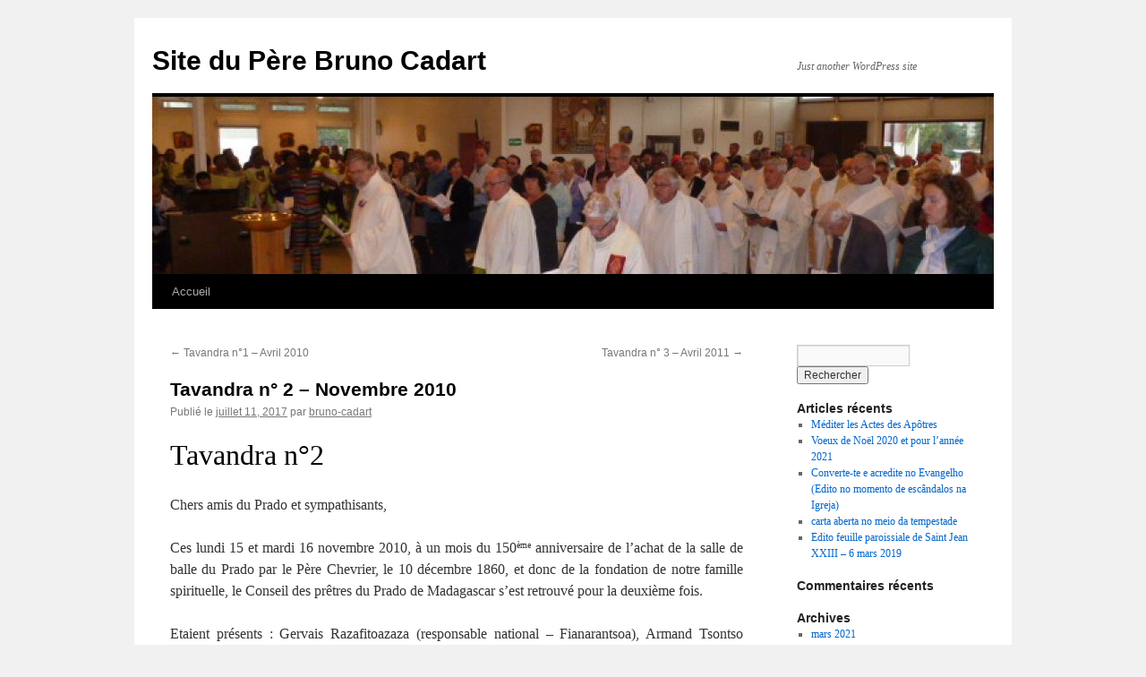

--- FILE ---
content_type: text/html; charset=UTF-8
request_url: https://bruno-cadart.com/tavandra-n-2-novembre-2010
body_size: 11223
content:
<!DOCTYPE html>
<html lang="fr-FR">
<head>
<meta charset="UTF-8" />
<title>
Tavandra n° 2 &#8211; Novembre 2010 | Site du Père Bruno Cadart	</title>
<link rel="profile" href="https://gmpg.org/xfn/11" />
<link rel="stylesheet" type="text/css" media="all" href="https://bruno-cadart.com/wp-content/themes/twentyten/style.css?ver=20221101" />
<link rel="pingback" href="https://bruno-cadart.com/xmlrpc.php">
<meta name='robots' content='max-image-preview:large' />
<link rel="alternate" type="application/rss+xml" title="Site du Père Bruno Cadart &raquo; Flux" href="https://bruno-cadart.com/feed" />
<link rel="alternate" type="application/rss+xml" title="Site du Père Bruno Cadart &raquo; Flux des commentaires" href="https://bruno-cadart.com/comments/feed" />
<link rel="alternate" type="application/rss+xml" title="Site du Père Bruno Cadart &raquo; Tavandra n° 2 &#8211; Novembre 2010 Flux des commentaires" href="https://bruno-cadart.com/tavandra-n-2-novembre-2010/feed" />
<script type="text/javascript">
window._wpemojiSettings = {"baseUrl":"https:\/\/s.w.org\/images\/core\/emoji\/14.0.0\/72x72\/","ext":".png","svgUrl":"https:\/\/s.w.org\/images\/core\/emoji\/14.0.0\/svg\/","svgExt":".svg","source":{"concatemoji":"https:\/\/bruno-cadart.com\/wp-includes\/js\/wp-emoji-release.min.js?ver=6.1.9"}};
/*! This file is auto-generated */
!function(e,a,t){var n,r,o,i=a.createElement("canvas"),p=i.getContext&&i.getContext("2d");function s(e,t){var a=String.fromCharCode,e=(p.clearRect(0,0,i.width,i.height),p.fillText(a.apply(this,e),0,0),i.toDataURL());return p.clearRect(0,0,i.width,i.height),p.fillText(a.apply(this,t),0,0),e===i.toDataURL()}function c(e){var t=a.createElement("script");t.src=e,t.defer=t.type="text/javascript",a.getElementsByTagName("head")[0].appendChild(t)}for(o=Array("flag","emoji"),t.supports={everything:!0,everythingExceptFlag:!0},r=0;r<o.length;r++)t.supports[o[r]]=function(e){if(p&&p.fillText)switch(p.textBaseline="top",p.font="600 32px Arial",e){case"flag":return s([127987,65039,8205,9895,65039],[127987,65039,8203,9895,65039])?!1:!s([55356,56826,55356,56819],[55356,56826,8203,55356,56819])&&!s([55356,57332,56128,56423,56128,56418,56128,56421,56128,56430,56128,56423,56128,56447],[55356,57332,8203,56128,56423,8203,56128,56418,8203,56128,56421,8203,56128,56430,8203,56128,56423,8203,56128,56447]);case"emoji":return!s([129777,127995,8205,129778,127999],[129777,127995,8203,129778,127999])}return!1}(o[r]),t.supports.everything=t.supports.everything&&t.supports[o[r]],"flag"!==o[r]&&(t.supports.everythingExceptFlag=t.supports.everythingExceptFlag&&t.supports[o[r]]);t.supports.everythingExceptFlag=t.supports.everythingExceptFlag&&!t.supports.flag,t.DOMReady=!1,t.readyCallback=function(){t.DOMReady=!0},t.supports.everything||(n=function(){t.readyCallback()},a.addEventListener?(a.addEventListener("DOMContentLoaded",n,!1),e.addEventListener("load",n,!1)):(e.attachEvent("onload",n),a.attachEvent("onreadystatechange",function(){"complete"===a.readyState&&t.readyCallback()})),(e=t.source||{}).concatemoji?c(e.concatemoji):e.wpemoji&&e.twemoji&&(c(e.twemoji),c(e.wpemoji)))}(window,document,window._wpemojiSettings);
</script>
<style type="text/css">
img.wp-smiley,
img.emoji {
	display: inline !important;
	border: none !important;
	box-shadow: none !important;
	height: 1em !important;
	width: 1em !important;
	margin: 0 0.07em !important;
	vertical-align: -0.1em !important;
	background: none !important;
	padding: 0 !important;
}
</style>
	<link rel='stylesheet' id='wp-block-library-css' href='https://bruno-cadart.com/wp-includes/css/dist/block-library/style.min.css?ver=6.1.9' type='text/css' media='all' />
<style id='wp-block-library-theme-inline-css' type='text/css'>
.wp-block-audio figcaption{color:#555;font-size:13px;text-align:center}.is-dark-theme .wp-block-audio figcaption{color:hsla(0,0%,100%,.65)}.wp-block-audio{margin:0 0 1em}.wp-block-code{border:1px solid #ccc;border-radius:4px;font-family:Menlo,Consolas,monaco,monospace;padding:.8em 1em}.wp-block-embed figcaption{color:#555;font-size:13px;text-align:center}.is-dark-theme .wp-block-embed figcaption{color:hsla(0,0%,100%,.65)}.wp-block-embed{margin:0 0 1em}.blocks-gallery-caption{color:#555;font-size:13px;text-align:center}.is-dark-theme .blocks-gallery-caption{color:hsla(0,0%,100%,.65)}.wp-block-image figcaption{color:#555;font-size:13px;text-align:center}.is-dark-theme .wp-block-image figcaption{color:hsla(0,0%,100%,.65)}.wp-block-image{margin:0 0 1em}.wp-block-pullquote{border-top:4px solid;border-bottom:4px solid;margin-bottom:1.75em;color:currentColor}.wp-block-pullquote__citation,.wp-block-pullquote cite,.wp-block-pullquote footer{color:currentColor;text-transform:uppercase;font-size:.8125em;font-style:normal}.wp-block-quote{border-left:.25em solid;margin:0 0 1.75em;padding-left:1em}.wp-block-quote cite,.wp-block-quote footer{color:currentColor;font-size:.8125em;position:relative;font-style:normal}.wp-block-quote.has-text-align-right{border-left:none;border-right:.25em solid;padding-left:0;padding-right:1em}.wp-block-quote.has-text-align-center{border:none;padding-left:0}.wp-block-quote.is-large,.wp-block-quote.is-style-large,.wp-block-quote.is-style-plain{border:none}.wp-block-search .wp-block-search__label{font-weight:700}.wp-block-search__button{border:1px solid #ccc;padding:.375em .625em}:where(.wp-block-group.has-background){padding:1.25em 2.375em}.wp-block-separator.has-css-opacity{opacity:.4}.wp-block-separator{border:none;border-bottom:2px solid;margin-left:auto;margin-right:auto}.wp-block-separator.has-alpha-channel-opacity{opacity:1}.wp-block-separator:not(.is-style-wide):not(.is-style-dots){width:100px}.wp-block-separator.has-background:not(.is-style-dots){border-bottom:none;height:1px}.wp-block-separator.has-background:not(.is-style-wide):not(.is-style-dots){height:2px}.wp-block-table{margin:"0 0 1em 0"}.wp-block-table thead{border-bottom:3px solid}.wp-block-table tfoot{border-top:3px solid}.wp-block-table td,.wp-block-table th{word-break:normal}.wp-block-table figcaption{color:#555;font-size:13px;text-align:center}.is-dark-theme .wp-block-table figcaption{color:hsla(0,0%,100%,.65)}.wp-block-video figcaption{color:#555;font-size:13px;text-align:center}.is-dark-theme .wp-block-video figcaption{color:hsla(0,0%,100%,.65)}.wp-block-video{margin:0 0 1em}.wp-block-template-part.has-background{padding:1.25em 2.375em;margin-top:0;margin-bottom:0}
</style>
<link rel='stylesheet' id='classic-theme-styles-css' href='https://bruno-cadart.com/wp-includes/css/classic-themes.min.css?ver=1' type='text/css' media='all' />
<style id='global-styles-inline-css' type='text/css'>
body{--wp--preset--color--black: #000;--wp--preset--color--cyan-bluish-gray: #abb8c3;--wp--preset--color--white: #fff;--wp--preset--color--pale-pink: #f78da7;--wp--preset--color--vivid-red: #cf2e2e;--wp--preset--color--luminous-vivid-orange: #ff6900;--wp--preset--color--luminous-vivid-amber: #fcb900;--wp--preset--color--light-green-cyan: #7bdcb5;--wp--preset--color--vivid-green-cyan: #00d084;--wp--preset--color--pale-cyan-blue: #8ed1fc;--wp--preset--color--vivid-cyan-blue: #0693e3;--wp--preset--color--vivid-purple: #9b51e0;--wp--preset--color--blue: #0066cc;--wp--preset--color--medium-gray: #666;--wp--preset--color--light-gray: #f1f1f1;--wp--preset--gradient--vivid-cyan-blue-to-vivid-purple: linear-gradient(135deg,rgba(6,147,227,1) 0%,rgb(155,81,224) 100%);--wp--preset--gradient--light-green-cyan-to-vivid-green-cyan: linear-gradient(135deg,rgb(122,220,180) 0%,rgb(0,208,130) 100%);--wp--preset--gradient--luminous-vivid-amber-to-luminous-vivid-orange: linear-gradient(135deg,rgba(252,185,0,1) 0%,rgba(255,105,0,1) 100%);--wp--preset--gradient--luminous-vivid-orange-to-vivid-red: linear-gradient(135deg,rgba(255,105,0,1) 0%,rgb(207,46,46) 100%);--wp--preset--gradient--very-light-gray-to-cyan-bluish-gray: linear-gradient(135deg,rgb(238,238,238) 0%,rgb(169,184,195) 100%);--wp--preset--gradient--cool-to-warm-spectrum: linear-gradient(135deg,rgb(74,234,220) 0%,rgb(151,120,209) 20%,rgb(207,42,186) 40%,rgb(238,44,130) 60%,rgb(251,105,98) 80%,rgb(254,248,76) 100%);--wp--preset--gradient--blush-light-purple: linear-gradient(135deg,rgb(255,206,236) 0%,rgb(152,150,240) 100%);--wp--preset--gradient--blush-bordeaux: linear-gradient(135deg,rgb(254,205,165) 0%,rgb(254,45,45) 50%,rgb(107,0,62) 100%);--wp--preset--gradient--luminous-dusk: linear-gradient(135deg,rgb(255,203,112) 0%,rgb(199,81,192) 50%,rgb(65,88,208) 100%);--wp--preset--gradient--pale-ocean: linear-gradient(135deg,rgb(255,245,203) 0%,rgb(182,227,212) 50%,rgb(51,167,181) 100%);--wp--preset--gradient--electric-grass: linear-gradient(135deg,rgb(202,248,128) 0%,rgb(113,206,126) 100%);--wp--preset--gradient--midnight: linear-gradient(135deg,rgb(2,3,129) 0%,rgb(40,116,252) 100%);--wp--preset--duotone--dark-grayscale: url('#wp-duotone-dark-grayscale');--wp--preset--duotone--grayscale: url('#wp-duotone-grayscale');--wp--preset--duotone--purple-yellow: url('#wp-duotone-purple-yellow');--wp--preset--duotone--blue-red: url('#wp-duotone-blue-red');--wp--preset--duotone--midnight: url('#wp-duotone-midnight');--wp--preset--duotone--magenta-yellow: url('#wp-duotone-magenta-yellow');--wp--preset--duotone--purple-green: url('#wp-duotone-purple-green');--wp--preset--duotone--blue-orange: url('#wp-duotone-blue-orange');--wp--preset--font-size--small: 13px;--wp--preset--font-size--medium: 20px;--wp--preset--font-size--large: 36px;--wp--preset--font-size--x-large: 42px;--wp--preset--spacing--20: 0.44rem;--wp--preset--spacing--30: 0.67rem;--wp--preset--spacing--40: 1rem;--wp--preset--spacing--50: 1.5rem;--wp--preset--spacing--60: 2.25rem;--wp--preset--spacing--70: 3.38rem;--wp--preset--spacing--80: 5.06rem;}:where(.is-layout-flex){gap: 0.5em;}body .is-layout-flow > .alignleft{float: left;margin-inline-start: 0;margin-inline-end: 2em;}body .is-layout-flow > .alignright{float: right;margin-inline-start: 2em;margin-inline-end: 0;}body .is-layout-flow > .aligncenter{margin-left: auto !important;margin-right: auto !important;}body .is-layout-constrained > .alignleft{float: left;margin-inline-start: 0;margin-inline-end: 2em;}body .is-layout-constrained > .alignright{float: right;margin-inline-start: 2em;margin-inline-end: 0;}body .is-layout-constrained > .aligncenter{margin-left: auto !important;margin-right: auto !important;}body .is-layout-constrained > :where(:not(.alignleft):not(.alignright):not(.alignfull)){max-width: var(--wp--style--global--content-size);margin-left: auto !important;margin-right: auto !important;}body .is-layout-constrained > .alignwide{max-width: var(--wp--style--global--wide-size);}body .is-layout-flex{display: flex;}body .is-layout-flex{flex-wrap: wrap;align-items: center;}body .is-layout-flex > *{margin: 0;}:where(.wp-block-columns.is-layout-flex){gap: 2em;}.has-black-color{color: var(--wp--preset--color--black) !important;}.has-cyan-bluish-gray-color{color: var(--wp--preset--color--cyan-bluish-gray) !important;}.has-white-color{color: var(--wp--preset--color--white) !important;}.has-pale-pink-color{color: var(--wp--preset--color--pale-pink) !important;}.has-vivid-red-color{color: var(--wp--preset--color--vivid-red) !important;}.has-luminous-vivid-orange-color{color: var(--wp--preset--color--luminous-vivid-orange) !important;}.has-luminous-vivid-amber-color{color: var(--wp--preset--color--luminous-vivid-amber) !important;}.has-light-green-cyan-color{color: var(--wp--preset--color--light-green-cyan) !important;}.has-vivid-green-cyan-color{color: var(--wp--preset--color--vivid-green-cyan) !important;}.has-pale-cyan-blue-color{color: var(--wp--preset--color--pale-cyan-blue) !important;}.has-vivid-cyan-blue-color{color: var(--wp--preset--color--vivid-cyan-blue) !important;}.has-vivid-purple-color{color: var(--wp--preset--color--vivid-purple) !important;}.has-black-background-color{background-color: var(--wp--preset--color--black) !important;}.has-cyan-bluish-gray-background-color{background-color: var(--wp--preset--color--cyan-bluish-gray) !important;}.has-white-background-color{background-color: var(--wp--preset--color--white) !important;}.has-pale-pink-background-color{background-color: var(--wp--preset--color--pale-pink) !important;}.has-vivid-red-background-color{background-color: var(--wp--preset--color--vivid-red) !important;}.has-luminous-vivid-orange-background-color{background-color: var(--wp--preset--color--luminous-vivid-orange) !important;}.has-luminous-vivid-amber-background-color{background-color: var(--wp--preset--color--luminous-vivid-amber) !important;}.has-light-green-cyan-background-color{background-color: var(--wp--preset--color--light-green-cyan) !important;}.has-vivid-green-cyan-background-color{background-color: var(--wp--preset--color--vivid-green-cyan) !important;}.has-pale-cyan-blue-background-color{background-color: var(--wp--preset--color--pale-cyan-blue) !important;}.has-vivid-cyan-blue-background-color{background-color: var(--wp--preset--color--vivid-cyan-blue) !important;}.has-vivid-purple-background-color{background-color: var(--wp--preset--color--vivid-purple) !important;}.has-black-border-color{border-color: var(--wp--preset--color--black) !important;}.has-cyan-bluish-gray-border-color{border-color: var(--wp--preset--color--cyan-bluish-gray) !important;}.has-white-border-color{border-color: var(--wp--preset--color--white) !important;}.has-pale-pink-border-color{border-color: var(--wp--preset--color--pale-pink) !important;}.has-vivid-red-border-color{border-color: var(--wp--preset--color--vivid-red) !important;}.has-luminous-vivid-orange-border-color{border-color: var(--wp--preset--color--luminous-vivid-orange) !important;}.has-luminous-vivid-amber-border-color{border-color: var(--wp--preset--color--luminous-vivid-amber) !important;}.has-light-green-cyan-border-color{border-color: var(--wp--preset--color--light-green-cyan) !important;}.has-vivid-green-cyan-border-color{border-color: var(--wp--preset--color--vivid-green-cyan) !important;}.has-pale-cyan-blue-border-color{border-color: var(--wp--preset--color--pale-cyan-blue) !important;}.has-vivid-cyan-blue-border-color{border-color: var(--wp--preset--color--vivid-cyan-blue) !important;}.has-vivid-purple-border-color{border-color: var(--wp--preset--color--vivid-purple) !important;}.has-vivid-cyan-blue-to-vivid-purple-gradient-background{background: var(--wp--preset--gradient--vivid-cyan-blue-to-vivid-purple) !important;}.has-light-green-cyan-to-vivid-green-cyan-gradient-background{background: var(--wp--preset--gradient--light-green-cyan-to-vivid-green-cyan) !important;}.has-luminous-vivid-amber-to-luminous-vivid-orange-gradient-background{background: var(--wp--preset--gradient--luminous-vivid-amber-to-luminous-vivid-orange) !important;}.has-luminous-vivid-orange-to-vivid-red-gradient-background{background: var(--wp--preset--gradient--luminous-vivid-orange-to-vivid-red) !important;}.has-very-light-gray-to-cyan-bluish-gray-gradient-background{background: var(--wp--preset--gradient--very-light-gray-to-cyan-bluish-gray) !important;}.has-cool-to-warm-spectrum-gradient-background{background: var(--wp--preset--gradient--cool-to-warm-spectrum) !important;}.has-blush-light-purple-gradient-background{background: var(--wp--preset--gradient--blush-light-purple) !important;}.has-blush-bordeaux-gradient-background{background: var(--wp--preset--gradient--blush-bordeaux) !important;}.has-luminous-dusk-gradient-background{background: var(--wp--preset--gradient--luminous-dusk) !important;}.has-pale-ocean-gradient-background{background: var(--wp--preset--gradient--pale-ocean) !important;}.has-electric-grass-gradient-background{background: var(--wp--preset--gradient--electric-grass) !important;}.has-midnight-gradient-background{background: var(--wp--preset--gradient--midnight) !important;}.has-small-font-size{font-size: var(--wp--preset--font-size--small) !important;}.has-medium-font-size{font-size: var(--wp--preset--font-size--medium) !important;}.has-large-font-size{font-size: var(--wp--preset--font-size--large) !important;}.has-x-large-font-size{font-size: var(--wp--preset--font-size--x-large) !important;}
.wp-block-navigation a:where(:not(.wp-element-button)){color: inherit;}
:where(.wp-block-columns.is-layout-flex){gap: 2em;}
.wp-block-pullquote{font-size: 1.5em;line-height: 1.6;}
</style>
<link rel='stylesheet' id='dashicons-css' href='https://bruno-cadart.com/wp-includes/css/dashicons.min.css?ver=6.1.9' type='text/css' media='all' />
<link rel='stylesheet' id='twentyten-block-style-css' href='https://bruno-cadart.com/wp-content/themes/twentyten/blocks.css?ver=20190704' type='text/css' media='all' />
<script type='text/javascript' src='https://bruno-cadart.com/wp-includes/js/jquery/jquery.min.js?ver=3.6.1' id='jquery-core-js'></script>
<script type='text/javascript' src='https://bruno-cadart.com/wp-includes/js/jquery/jquery-migrate.min.js?ver=3.3.2' id='jquery-migrate-js'></script>
<link rel="https://api.w.org/" href="https://bruno-cadart.com/wp-json/" /><link rel="alternate" type="application/json" href="https://bruno-cadart.com/wp-json/wp/v2/posts/997" /><link rel="EditURI" type="application/rsd+xml" title="RSD" href="https://bruno-cadart.com/xmlrpc.php?rsd" />
<link rel="wlwmanifest" type="application/wlwmanifest+xml" href="https://bruno-cadart.com/wp-includes/wlwmanifest.xml" />
<meta name="generator" content="WordPress 6.1.9" />
<link rel="canonical" href="https://bruno-cadart.com/tavandra-n-2-novembre-2010" />
<link rel='shortlink' href='https://bruno-cadart.com/?p=997' />
<link rel="alternate" type="application/json+oembed" href="https://bruno-cadart.com/wp-json/oembed/1.0/embed?url=https%3A%2F%2Fbruno-cadart.com%2Ftavandra-n-2-novembre-2010" />
<link rel="alternate" type="text/xml+oembed" href="https://bruno-cadart.com/wp-json/oembed/1.0/embed?url=https%3A%2F%2Fbruno-cadart.com%2Ftavandra-n-2-novembre-2010&#038;format=xml" />
<link rel="icon" href="https://bruno-cadart.com/wp-content/uploads/2017/07/cropped-bruno_2013-1-32x32.jpg" sizes="32x32" />
<link rel="icon" href="https://bruno-cadart.com/wp-content/uploads/2017/07/cropped-bruno_2013-1-192x192.jpg" sizes="192x192" />
<link rel="apple-touch-icon" href="https://bruno-cadart.com/wp-content/uploads/2017/07/cropped-bruno_2013-1-180x180.jpg" />
<meta name="msapplication-TileImage" content="https://bruno-cadart.com/wp-content/uploads/2017/07/cropped-bruno_2013-1-270x270.jpg" />
<style type="text/css">/** Mega Menu CSS: fs **/</style>
</head>

<body class="post-template-default single single-post postid-997 single-format-standard">
<svg xmlns="http://www.w3.org/2000/svg" viewBox="0 0 0 0" width="0" height="0" focusable="false" role="none" style="visibility: hidden; position: absolute; left: -9999px; overflow: hidden;" ><defs><filter id="wp-duotone-dark-grayscale"><feColorMatrix color-interpolation-filters="sRGB" type="matrix" values=" .299 .587 .114 0 0 .299 .587 .114 0 0 .299 .587 .114 0 0 .299 .587 .114 0 0 " /><feComponentTransfer color-interpolation-filters="sRGB" ><feFuncR type="table" tableValues="0 0.49803921568627" /><feFuncG type="table" tableValues="0 0.49803921568627" /><feFuncB type="table" tableValues="0 0.49803921568627" /><feFuncA type="table" tableValues="1 1" /></feComponentTransfer><feComposite in2="SourceGraphic" operator="in" /></filter></defs></svg><svg xmlns="http://www.w3.org/2000/svg" viewBox="0 0 0 0" width="0" height="0" focusable="false" role="none" style="visibility: hidden; position: absolute; left: -9999px; overflow: hidden;" ><defs><filter id="wp-duotone-grayscale"><feColorMatrix color-interpolation-filters="sRGB" type="matrix" values=" .299 .587 .114 0 0 .299 .587 .114 0 0 .299 .587 .114 0 0 .299 .587 .114 0 0 " /><feComponentTransfer color-interpolation-filters="sRGB" ><feFuncR type="table" tableValues="0 1" /><feFuncG type="table" tableValues="0 1" /><feFuncB type="table" tableValues="0 1" /><feFuncA type="table" tableValues="1 1" /></feComponentTransfer><feComposite in2="SourceGraphic" operator="in" /></filter></defs></svg><svg xmlns="http://www.w3.org/2000/svg" viewBox="0 0 0 0" width="0" height="0" focusable="false" role="none" style="visibility: hidden; position: absolute; left: -9999px; overflow: hidden;" ><defs><filter id="wp-duotone-purple-yellow"><feColorMatrix color-interpolation-filters="sRGB" type="matrix" values=" .299 .587 .114 0 0 .299 .587 .114 0 0 .299 .587 .114 0 0 .299 .587 .114 0 0 " /><feComponentTransfer color-interpolation-filters="sRGB" ><feFuncR type="table" tableValues="0.54901960784314 0.98823529411765" /><feFuncG type="table" tableValues="0 1" /><feFuncB type="table" tableValues="0.71764705882353 0.25490196078431" /><feFuncA type="table" tableValues="1 1" /></feComponentTransfer><feComposite in2="SourceGraphic" operator="in" /></filter></defs></svg><svg xmlns="http://www.w3.org/2000/svg" viewBox="0 0 0 0" width="0" height="0" focusable="false" role="none" style="visibility: hidden; position: absolute; left: -9999px; overflow: hidden;" ><defs><filter id="wp-duotone-blue-red"><feColorMatrix color-interpolation-filters="sRGB" type="matrix" values=" .299 .587 .114 0 0 .299 .587 .114 0 0 .299 .587 .114 0 0 .299 .587 .114 0 0 " /><feComponentTransfer color-interpolation-filters="sRGB" ><feFuncR type="table" tableValues="0 1" /><feFuncG type="table" tableValues="0 0.27843137254902" /><feFuncB type="table" tableValues="0.5921568627451 0.27843137254902" /><feFuncA type="table" tableValues="1 1" /></feComponentTransfer><feComposite in2="SourceGraphic" operator="in" /></filter></defs></svg><svg xmlns="http://www.w3.org/2000/svg" viewBox="0 0 0 0" width="0" height="0" focusable="false" role="none" style="visibility: hidden; position: absolute; left: -9999px; overflow: hidden;" ><defs><filter id="wp-duotone-midnight"><feColorMatrix color-interpolation-filters="sRGB" type="matrix" values=" .299 .587 .114 0 0 .299 .587 .114 0 0 .299 .587 .114 0 0 .299 .587 .114 0 0 " /><feComponentTransfer color-interpolation-filters="sRGB" ><feFuncR type="table" tableValues="0 0" /><feFuncG type="table" tableValues="0 0.64705882352941" /><feFuncB type="table" tableValues="0 1" /><feFuncA type="table" tableValues="1 1" /></feComponentTransfer><feComposite in2="SourceGraphic" operator="in" /></filter></defs></svg><svg xmlns="http://www.w3.org/2000/svg" viewBox="0 0 0 0" width="0" height="0" focusable="false" role="none" style="visibility: hidden; position: absolute; left: -9999px; overflow: hidden;" ><defs><filter id="wp-duotone-magenta-yellow"><feColorMatrix color-interpolation-filters="sRGB" type="matrix" values=" .299 .587 .114 0 0 .299 .587 .114 0 0 .299 .587 .114 0 0 .299 .587 .114 0 0 " /><feComponentTransfer color-interpolation-filters="sRGB" ><feFuncR type="table" tableValues="0.78039215686275 1" /><feFuncG type="table" tableValues="0 0.94901960784314" /><feFuncB type="table" tableValues="0.35294117647059 0.47058823529412" /><feFuncA type="table" tableValues="1 1" /></feComponentTransfer><feComposite in2="SourceGraphic" operator="in" /></filter></defs></svg><svg xmlns="http://www.w3.org/2000/svg" viewBox="0 0 0 0" width="0" height="0" focusable="false" role="none" style="visibility: hidden; position: absolute; left: -9999px; overflow: hidden;" ><defs><filter id="wp-duotone-purple-green"><feColorMatrix color-interpolation-filters="sRGB" type="matrix" values=" .299 .587 .114 0 0 .299 .587 .114 0 0 .299 .587 .114 0 0 .299 .587 .114 0 0 " /><feComponentTransfer color-interpolation-filters="sRGB" ><feFuncR type="table" tableValues="0.65098039215686 0.40392156862745" /><feFuncG type="table" tableValues="0 1" /><feFuncB type="table" tableValues="0.44705882352941 0.4" /><feFuncA type="table" tableValues="1 1" /></feComponentTransfer><feComposite in2="SourceGraphic" operator="in" /></filter></defs></svg><svg xmlns="http://www.w3.org/2000/svg" viewBox="0 0 0 0" width="0" height="0" focusable="false" role="none" style="visibility: hidden; position: absolute; left: -9999px; overflow: hidden;" ><defs><filter id="wp-duotone-blue-orange"><feColorMatrix color-interpolation-filters="sRGB" type="matrix" values=" .299 .587 .114 0 0 .299 .587 .114 0 0 .299 .587 .114 0 0 .299 .587 .114 0 0 " /><feComponentTransfer color-interpolation-filters="sRGB" ><feFuncR type="table" tableValues="0.098039215686275 1" /><feFuncG type="table" tableValues="0 0.66274509803922" /><feFuncB type="table" tableValues="0.84705882352941 0.41960784313725" /><feFuncA type="table" tableValues="1 1" /></feComponentTransfer><feComposite in2="SourceGraphic" operator="in" /></filter></defs></svg><div id="wrapper" class="hfeed">
	<div id="header">
		<div id="masthead">
			<div id="branding" role="banner">
								<div id="site-title">
					<span>
						<a href="https://bruno-cadart.com/" title="Site du Père Bruno Cadart" rel="home">Site du Père Bruno Cadart</a>
					</span>
				</div>
				<div id="site-description">Just another WordPress site</div>

									<img src="https://bruno-cadart.com/wp-content/uploads/2017/07/cropped-bois_l_abbe.jpg" width="940" height="198" alt="" />
								</div><!-- #branding -->

			<div id="access" role="navigation">
								<div class="skip-link screen-reader-text"><a href="#content" title="Aller au contenu">Aller au contenu</a></div>
				<div class="menu"><ul>
<li ><a href="https://bruno-cadart.com/">Accueil</a></li></ul></div>
			</div><!-- #access -->
		</div><!-- #masthead -->
	</div><!-- #header -->

	<div id="main">

		<div id="container">
			<div id="content" role="main">

			

				<div id="nav-above" class="navigation">
					<div class="nav-previous"><a href="https://bruno-cadart.com/tavandra-n1-avril-2010" rel="prev"><span class="meta-nav">&larr;</span> Tavandra n°1 &#8211; Avril 2010</a></div>
					<div class="nav-next"><a href="https://bruno-cadart.com/tavandra-n-3-avril-2011" rel="next">Tavandra n° 3 &#8211; Avril 2011 <span class="meta-nav">&rarr;</span></a></div>
				</div><!-- #nav-above -->

				<div id="post-997" class="post-997 post type-post status-publish format-standard hentry category-prado-madagascar">
					<h1 class="entry-title">Tavandra n° 2 &#8211; Novembre 2010</h1>

					<div class="entry-meta">
						<span class="meta-prep meta-prep-author">Publié le</span> <a href="https://bruno-cadart.com/tavandra-n-2-novembre-2010" title="11:57  " rel="bookmark"><span class="entry-date">juillet 11, 2017</span></a> <span class="meta-sep">par</span> <span class="author vcard"><a class="url fn n" href="https://bruno-cadart.com/author/bruno-cadart" title="Afficher tous les articles par bruno-cadart">bruno-cadart</a></span>					</div><!-- .entry-meta -->

					<div class="entry-content">
						<h1 style="text-align: justify;">Tavandra n°2</h1>
<p style="text-align: justify;">Chers amis du Prado et sympathisants,</p>
<p style="text-align: justify;">Ces lundi 15 et mardi 16 novembre 2010, à un mois du 150<sup>ème</sup> anniversaire de l’achat de la salle de balle du Prado par le Père Chevrier, le 10 décembre 1860, et donc de la fondation de notre famille spirituelle, le Conseil des prêtres du Prado de Madagascar s’est retrouvé pour la deuxième fois.</p>
<p style="text-align: justify;">Etaient présents : Gervais Razafitoazaza (responsable national &#8211; Fianarantsoa), Armand Tsontso (Ambanja), Rufin Randriamanjaka (Farafangana), Patrice Trisoka (Fénérive), Protais Gervais Randriambololona (Ambositra) et Bruno Cadart (Fianarantsoa). Nous avons eu deux joies : le passage de Michel Delannoy du Prado de France en visite auprès de Mgr Marcelin et de Rufin avec qui il a vécu l’année pradosienne internationale (2008-2009) et la visite de deux prêtres du diocèse d’Antananarivo venus prendre contact avec nous pour demander à connaître le Prado.</p>
<p style="text-align: justify;">Nous avons commencé par vivre la révision de vie proposée par l’équipe du Prado international à l’occasion de ce 150<sup>ème</sup> anniversaire et que nous vous proposons ci-après pour que vous puissiez la vivre aussi dans vos équipes si vous le souhaitez. Nous sommes preneurs de vos comptes-rendus.</p>
<p style="text-align: justify;">En faisant cette révision de vie, parmi bien d’autres fruits de la grâce du Prado à Madagascar, nous avons évoqué :</p>
<p style="text-align: justify;">&#8211;     Notre session nationale annuelle à Antsirabe (26 au 31 juillet 2010) sur le thème « Fidélité à l’amour véritable, célibat et eucharistie » à laquelle une vingtaine de prêtres ont participé, avec la présence de Jose Aristeu Vieira, permanent du Prado international. Cela a été un temps fort de partage sur le célibat à la suite du Christ. Au cours de cette session, nous avons célébré l’engagement perpétuel de Miandre Bezaka et celui temporaire de Roberson Delphin Rakotonirina.</p>
<p style="text-align: justify;">&#8211;     la fête du 150<sup>ème</sup> anniversaire du Prado et le jubilé des 25 ans de fondation des sœurs du Prado à Madagascar à Fénérive les 21 et 22 août.</p>
<p style="text-align: justify;">&#8211;     le fait que le Prado qui a démarré au nord s’étende peu à peu dans l’ensemble de Madagascar, que des équipes diocésaines arrivent à se retrouver régulièrement et qu’il y ait plusieurs équipes de prêtres du Prado travaillant ensemble sur une même paroisse.</p>
<p style="text-align: justify;">&#8211;     une première rencontre des évêques et vicaires généraux liés au Prado (13 et 14 novembre 2010)</p>
<p style="text-align: justify;">Nous comptons sur vous pour bien réserver les dates de la prochaine <strong><u>Rencontre Nationale d’Antsirabe qui aura lieu du lundi 25 juillet à 19h au vendredi 29 juillet 2011 à 9h au foyer de Charité Marthe Robin</u></strong> sur le thème « Évangéliser les pauvres ».</p>
<p style="text-align: justify;"><strong><u>Ceux qui sont en Première Formation et leurs formateurs</u></strong> sont invités à se retrouver à Antsirabé dès le vendredi 22 juillet au soir.</p>
<p style="text-align: justify;">Notre prochain conseil aura lieu du mardi 26 au soir au jeudi 28 avril 2011 au soir.</p>
<p style="text-align: justify;">En espérant que vous allez bien et en vous souhaitant une bonne fête du 10 décembre. Mifampivavaka isika.</p>
<p style="text-align: justify;">Gervais, Armand, Rufin, Protais Gervais, Patrice et Bruno.</p>
<p style="text-align: justify;">
<p style="text-align: justify;"><em><br />
</em></p>
<p style="text-align: justify;">
<h4 style="text-align: justify;">Revue Prêtres du Prado n° 105, juillet 2010, p. 16 &#8211; 17</h4>
<h1 style="text-align: justify;">Proposition d’une révision de vie</h1>
<p style="text-align: justify;">À l’occasion du 150<sup>ème</sup> anniversaire de la fondation du Prado</p>
<h4 style="text-align: justify;">De la conversion à la mission : une nouvelle impulsion missionnaire !</h4>
<p style="text-align: justify;">La grâce intérieure reçue par le Père Chevrier la nuit de Noël 1856 s’est reconnue aux fruits qu’elle a produits dans sa personne et son ministère. « De l’intérieur vers l’extérieur ». Ce fut une véritable conversion du disciple et un élan nouveau dans la mission. Comment aujourd&rsquo;hui, dans la diversité de nos pays et de nos Églises, continuer de faire fructifier le charisme du Prado que l’Esprit Saint donne à nos différents diocèses comme à l’Église universelle ?</p>
<h3 style="text-align: justify;">Voir :</h3>
<p style="text-align: justify;">En portant d’emblée un regard théologal, quels sont les motifs de louer le nom du Seigneur et de rendre grâce pour les bons fruits produits par le charisme du Prado et notre ministère dans l’église où je me trouve en mission ?</p>
<p style="text-align: justify;">Quels sont les appels au secours que l’Esprit Saint me fait entendre et discerner chez les pauvres vers lesquels je suis envoyé ? Quelles sont les difficultés et les impasses de la mission ?</p>
<p style="text-align: justify;">Quelles sont les initiatives prises pour répondre à l’attente des pauvres dans mon ministère ordinaire ou en tant qu’association du Prado ?</p>
<h3 style="text-align: justify;">Juger</h3>
<p style="text-align: justify;">Plusieurs textes de la Bible ou du Père Chevrier peuvent nous éclairer :</p>
<p style="text-align: justify;">&#8211;     « Le regard de Dieu » (psaume 113) ;</p>
<p style="text-align: justify;">&#8211;     « L’appel au secours » et les conditions de la mission (Actes des Apôtres 16)</p>
<p style="text-align: justify;">&#8211;     Marie à Cana (Jn 2,1-12) ;</p>
<p style="text-align: justify;">&#8211;     « Une grande compassion pour les malheureux » (Véritable Disciple p. 418-419)</p>
<p style="text-align: justify;">&#8211;     ou autres…</p>
<h3 style="text-align: justify;">Agir :</h3>
<p style="text-align: justify;">A quel progrès dans la connaissance du Christ et à quelle conversion dans ma vie de disciple la mission auprès des pauvres m’invite-t-elle ?</p>
<p style="text-align: justify;">A quelle Étude d&rsquo;Évangile suis-je appelé à partir de mon ministère et de mon apostolat ?</p>
<p style="text-align: justify;">A la suite de la créativité missionnaire du Père Chevrier, quelles initiatives continuer de soutenir ou bien de susciter pour l’évangélisation des pauvres, que ce soit au niveau personnel, au niveau du Prado local ou régional ainsi qu’au plan du Prado Général ?</p>
<p style="text-align: justify;">Chacun peut, en terminant, écrire une courte prière au Seigneur en signe de reconnaissance, ou bien demander l’aide de l’Esprit sur tel ou tel point particulier.</p>
											</div><!-- .entry-content -->

		
						<div class="entry-utility">
							Ce contenu a été publié dans <a href="https://bruno-cadart.com/category/prado-madagascar" rel="category tag">Prado Madagascar</a>. Vous pouvez le mettre en favoris avec <a href="https://bruno-cadart.com/tavandra-n-2-novembre-2010" title="Permalien pour Tavandra n° 2 &#8211; Novembre 2010" rel="bookmark">ce permalien</a>.													</div><!-- .entry-utility -->
					</div><!-- #post-997 -->

					<div id="nav-below" class="navigation">
						<div class="nav-previous"><a href="https://bruno-cadart.com/tavandra-n1-avril-2010" rel="prev"><span class="meta-nav">&larr;</span> Tavandra n°1 &#8211; Avril 2010</a></div>
						<div class="nav-next"><a href="https://bruno-cadart.com/tavandra-n-3-avril-2011" rel="next">Tavandra n° 3 &#8211; Avril 2011 <span class="meta-nav">&rarr;</span></a></div>
					</div><!-- #nav-below -->

					
			<div id="comments">



	<div id="respond" class="comment-respond">
		<h3 id="reply-title" class="comment-reply-title">Laisser un commentaire <small><a rel="nofollow" id="cancel-comment-reply-link" href="/tavandra-n-2-novembre-2010#respond" style="display:none;">Annuler la réponse</a></small></h3><p class="must-log-in">Vous devez <a href="https://bruno-cadart.com/wp-login.php?redirect_to=https%3A%2F%2Fbruno-cadart.com%2Ftavandra-n-2-novembre-2010">vous connecter</a> pour publier un commentaire.</p>	</div><!-- #respond -->
	
</div><!-- #comments -->

	
			</div><!-- #content -->
		</div><!-- #container -->


		<div id="primary" class="widget-area" role="complementary">
			<ul class="xoxo">

<li id="search-2" class="widget-container widget_search"><form role="search" method="get" id="searchform" class="searchform" action="https://bruno-cadart.com/">
				<div>
					<label class="screen-reader-text" for="s">Rechercher :</label>
					<input type="text" value="" name="s" id="s" />
					<input type="submit" id="searchsubmit" value="Rechercher" />
				</div>
			</form></li>
		<li id="recent-posts-2" class="widget-container widget_recent_entries">
		<h3 class="widget-title">Articles récents</h3>
		<ul>
											<li>
					<a href="https://bruno-cadart.com/preparer-la-confirmation-en-meditant-les-actes-des-apotres">Méditer les Actes des Apôtres</a>
									</li>
											<li>
					<a href="https://bruno-cadart.com/voeux-de-noel-2020-et-pour-lannee-2021">Voeux de Noël 2020 et pour l&rsquo;année 2021</a>
									</li>
											<li>
					<a href="https://bruno-cadart.com/converte-te-e-acredite-no-evangelho-edito-no-momento-de-escandalos-na-igreja">Converte-te e acredite no Evangelho (Edito no momento de escândalos na Igreja)</a>
									</li>
											<li>
					<a href="https://bruno-cadart.com/carta-aberta-no-meio-da-tempestade">carta aberta no meio da tempestade</a>
									</li>
											<li>
					<a href="https://bruno-cadart.com/edito-feuille-paroissiale-de-saint-jean-xxiii-6-mars-2019">Edito feuille paroissiale de Saint Jean XXIII &#8211; 6 mars 2019</a>
									</li>
					</ul>

		</li><li id="recent-comments-2" class="widget-container widget_recent_comments"><h3 class="widget-title">Commentaires récents</h3><ul id="recentcomments"></ul></li><li id="archives-2" class="widget-container widget_archive"><h3 class="widget-title">Archives</h3>
			<ul>
					<li><a href='https://bruno-cadart.com/2021/03'>mars 2021</a></li>
	<li><a href='https://bruno-cadart.com/2020/12'>décembre 2020</a></li>
	<li><a href='https://bruno-cadart.com/2019/03'>mars 2019</a></li>
	<li><a href='https://bruno-cadart.com/2019/02'>février 2019</a></li>
	<li><a href='https://bruno-cadart.com/2018/12'>décembre 2018</a></li>
	<li><a href='https://bruno-cadart.com/2018/11'>novembre 2018</a></li>
	<li><a href='https://bruno-cadart.com/2018/06'>juin 2018</a></li>
	<li><a href='https://bruno-cadart.com/2018/04'>avril 2018</a></li>
	<li><a href='https://bruno-cadart.com/2018/03'>mars 2018</a></li>
	<li><a href='https://bruno-cadart.com/2018/01'>janvier 2018</a></li>
	<li><a href='https://bruno-cadart.com/2017/12'>décembre 2017</a></li>
	<li><a href='https://bruno-cadart.com/2017/09'>septembre 2017</a></li>
	<li><a href='https://bruno-cadart.com/2017/07'>juillet 2017</a></li>
			</ul>

			</li><li id="categories-2" class="widget-container widget_categories"><h3 class="widget-title">Catégories</h3>
			<ul>
					<li class="cat-item cat-item-7"><a href="https://bruno-cadart.com/category/bresil">Brésil</a>
</li>
	<li class="cat-item cat-item-9"><a href="https://bruno-cadart.com/category/dialogue-foi">Dialogue foi</a>
</li>
	<li class="cat-item cat-item-10"><a href="https://bruno-cadart.com/category/documents-deglise-presentes-ou-sous-titres">Documents d&#039;Eglise présentés ou sous-titrés</a>
</li>
	<li class="cat-item cat-item-14"><a href="https://bruno-cadart.com/category/homelies">Homélies</a>
</li>
	<li class="cat-item cat-item-5"><a href="https://bruno-cadart.com/category/madagascar">Madagascar</a>
</li>
	<li class="cat-item cat-item-12"><a href="https://bruno-cadart.com/category/malagasy">malagasy</a>
</li>
	<li class="cat-item cat-item-15"><a href="https://bruno-cadart.com/category/paroisse-jean-xxiii-bois-labbe">Paroisse Jean XXIII Bois l&#039;Abbé</a>
</li>
	<li class="cat-item cat-item-4"><a href="https://bruno-cadart.com/category/parole-de-dieu">Parole de Dieu</a>
</li>
	<li class="cat-item cat-item-11"><a href="https://bruno-cadart.com/category/portugues">português</a>
</li>
	<li class="cat-item cat-item-8"><a href="https://bruno-cadart.com/category/prado">Prado</a>
</li>
	<li class="cat-item cat-item-13"><a href="https://bruno-cadart.com/category/prado-madagascar">Prado Madagascar</a>
</li>
	<li class="cat-item cat-item-6"><a href="https://bruno-cadart.com/category/soins-palliatifs-et-fin-de-vie">Soins Palliatifs et fin de vie</a>
</li>
	<li class="cat-item cat-item-3"><a href="https://bruno-cadart.com/category/soutenir-la-mission-du-pere-bruno-cadart">Soutenir la mission du Père Bruno Cadart</a>
</li>
	<li class="cat-item cat-item-2"><a href="https://bruno-cadart.com/category/articles">Textes Bruno Cadart</a>
</li>
	<li class="cat-item cat-item-1"><a href="https://bruno-cadart.com/category/uncategorized">Uncategorized</a>
</li>
			</ul>

			</li><li id="meta-2" class="widget-container widget_meta"><h3 class="widget-title">Méta</h3>
		<ul>
						<li><a href="https://bruno-cadart.com/wp-login.php">Connexion</a></li>
			<li><a href="https://bruno-cadart.com/feed">Flux des publications</a></li>
			<li><a href="https://bruno-cadart.com/comments/feed">Flux des commentaires</a></li>

			<li><a href="https://fr.wordpress.org/">Site de WordPress-FR</a></li>
		</ul>

		</li>			</ul>
		</div><!-- #primary .widget-area -->

	</div><!-- #main -->

	<div id="footer" role="contentinfo">
		<div id="colophon">



			<div id="site-info">
				<a href="https://bruno-cadart.com/" title="Site du Père Bruno Cadart" rel="home">
					Site du Père Bruno Cadart				</a>
							</div><!-- #site-info -->

			<div id="site-generator">
								<a href="https://wordpress.org/" class="imprint" title="Plate-forme de publication personnelle à la pointe de la sémantique">
					Fièrement propulsé par WordPress				</a>
			</div><!-- #site-generator -->

		</div><!-- #colophon -->
	</div><!-- #footer -->

</div><!-- #wrapper -->

<script type='text/javascript' src='https://bruno-cadart.com/wp-includes/js/comment-reply.min.js?ver=6.1.9' id='comment-reply-js'></script>
<script type='text/javascript' src='https://bruno-cadart.com/wp-includes/js/hoverIntent.min.js?ver=1.10.2' id='hoverIntent-js'></script>
<script type='text/javascript' id='megamenu-js-extra'>
/* <![CDATA[ */
var megamenu = {"timeout":"300","interval":"100"};
/* ]]> */
</script>
<script type='text/javascript' src='https://bruno-cadart.com/wp-content/plugins/megamenu/js/maxmegamenu.js?ver=3.1.1' id='megamenu-js'></script>
</body>
</html>
